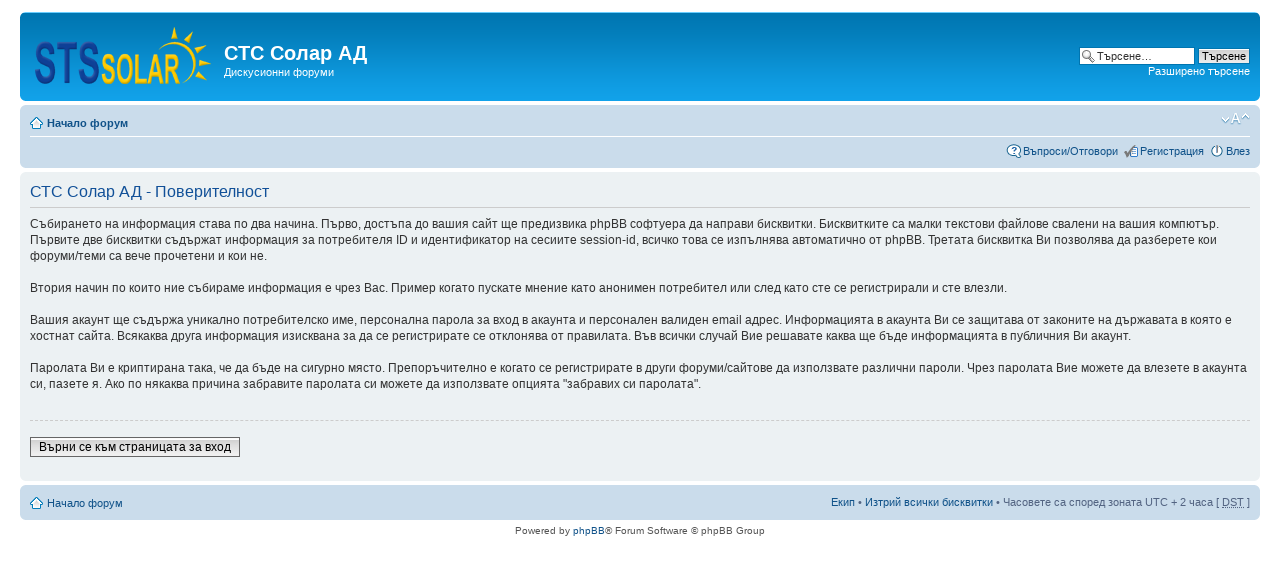

--- FILE ---
content_type: text/html; charset=UTF-8
request_url: https://solar.sts.bg/forum/ucp.php?mode=privacy&sid=a3de17c4701388af5b0297b5cc478e82
body_size: 9527
content:
<!DOCTYPE html PUBLIC "-//W3C//DTD XHTML 1.0 Strict//EN" "http://www.w3.org/TR/xhtml1/DTD/xhtml1-strict.dtd">
<html xmlns="http://www.w3.org/1999/xhtml" dir="ltr" lang="bg" xml:lang="bg">
<head>

<meta http-equiv="content-type" content="text/html; charset=UTF-8" />
<meta http-equiv="content-style-type" content="text/css" />
<meta http-equiv="content-language" content="bg" />
<meta http-equiv="imagetoolbar" content="no" />
<meta name="resource-type" content="document" />
<meta name="distribution" content="global" />
<meta name="keywords" content="" />
<meta name="description" content="" />


<title>Поверителност | СТС Солар АД </title>



<script type="text/javascript">
// <![CDATA[
	var jump_page = 'Номер на страница:';
	var on_page = '';
	var per_page = '';
	var base_url = '';
	var style_cookie = 'phpBBstyle';
	var style_cookie_settings = '; path=/; domain=solar.sts.bg';
	var onload_functions = new Array();
	var onunload_functions = new Array();

	

	/**
	* Find a member
	*/
	function find_username(url)
	{
		popup(url, 760, 570, '_usersearch');
		return false;
	}

	/**
	* New function for handling multiple calls to window.onload and window.unload by pentapenguin
	*/
	window.onload = function()
	{
		for (var i = 0; i < onload_functions.length; i++)
		{
			eval(onload_functions[i]);
		}
	};

	window.onunload = function()
	{
		for (var i = 0; i < onunload_functions.length; i++)
		{
			eval(onunload_functions[i]);
		}
	};

// ]]>
</script>
<script type="text/javascript" src="./styles/prosilver/template/styleswitcher.js"></script>
<script type="text/javascript" src="./styles/prosilver/template/forum_fn.js"></script>

<link href="./styles/prosilver/theme/print.css" rel="stylesheet" type="text/css" media="print" title="printonly" />
<link href="./style.php?id=1&amp;lang=bg&amp;sid=0c53d2a01ee17b4421e386f94c34b871" rel="stylesheet" type="text/css" media="screen, projection" />

<link href="./styles/prosilver/theme/normal.css" rel="stylesheet" type="text/css" title="A" />
<link href="./styles/prosilver/theme/medium.css" rel="alternate stylesheet" type="text/css" title="A+" />
<link href="./styles/prosilver/theme/large.css" rel="alternate stylesheet" type="text/css" title="A++" />




<script type="text/javascript" src="jquery.js"></script>
<script type="text/javascript">
$(document).ready(function() {
    $('a[@href^="http://"]').filter(function() {
        return this.hostname && this.hostname !== location.hostname;
    }).attr('target', '_blank');  
});

</script>

</head>

<body id="phpbb" class="section-ucp ltr">

<div id="wrap">
	<a id="top" name="top" accesskey="t"></a>
	<div id="page-header">
		<div class="headerbar">
			<div class="inner"><span class="corners-top"><span></span></span>

			<div id="site-description">
				<a href="./index.php?sid=0c53d2a01ee17b4421e386f94c34b871" title="Начало форум" id="logo"><img src="images/logo.png"></a>
				<h1 style="margin-top:25px;">СТС Солар АД</h1>
				<p>Дискусионни форуми</p>
				<p class="skiplink"><a href="#start_here">Пропусни</a></p>
			</div>

		
			<div id="search-box">
				<form action="./search.php?sid=0c53d2a01ee17b4421e386f94c34b871" method="get" id="search">
				<fieldset>
					<input name="keywords" id="keywords" type="text" maxlength="128" title="Търсене за ключови думи" class="inputbox search" value="Търсене…" onclick="if(this.value=='Търсене…')this.value='';" onblur="if(this.value=='')this.value='Търсене…';" />
					<input class="button2" value="Търсене" type="submit" /><br />
					<a href="./search.php?sid=0c53d2a01ee17b4421e386f94c34b871" title="Виж разширено търсене">Разширено търсене</a> <input type="hidden" name="sid" value="0c53d2a01ee17b4421e386f94c34b871" />

				</fieldset>
				</form>
			</div>
		

			<span class="corners-bottom"><span></span></span></div>
		</div>

		<div class="navbar">
			<div class="inner"><span class="corners-top"><span></span></span>

			<ul class="linklist navlinks">
				<li class="icon-home"><a href="./index.php?sid=0c53d2a01ee17b4421e386f94c34b871" accesskey="h">Начало форум</a> </li>

				<li class="rightside"><a href="#" onclick="fontsizeup(); return false;" onkeypress="return fontsizeup(event);" class="fontsize" title="Смени големината на шрифта">Смени големината на шрифта</a></li>

				
			</ul>

			

			<ul class="linklist rightside">
				<li class="icon-faq"><a href="./faq.php?sid=0c53d2a01ee17b4421e386f94c34b871" title="Често задавани въпроси">Въпроси/Отговори</a></li>
				<li class="icon-register"><a href="./ucp.php?mode=register&amp;sid=0c53d2a01ee17b4421e386f94c34b871">Регистрация</a></li>
					<li class="icon-logout"><a href="./ucp.php?mode=login&amp;sid=0c53d2a01ee17b4421e386f94c34b871" title="Влез" accesskey="x">Влез</a></li>
				
			</ul>

			<span class="corners-bottom"><span></span></span></div>
		</div>

	</div>

	<a name="start_here"></a>
	<div id="page-body">
		

	<div class="panel">
		<div class="inner"><span class="corners-top"><span></span></span>
		<div class="content">
			<h2>СТС Солар АД - Поверителност</h2>
			<p>Събирането на информация става по два начина. Първо, достъпа до вашия сайт ще предизвика phpBB софтуера да направи бисквитки. Бисквитките са малки текстови файлове свалени на вашия компютър. Първите две бисквитки съдържат информация за потребителя ID и идентификатор на сесиите session-id, всичко това се изпълнява автоматично от phpBB. Третата бисквитка Ви позволява да разберете кои форуми/теми са вече прочетени и кои не.<br />
	<br />
	Втория начин по които ние събираме информация е чрез Вас. Пример когато пускате мнение като анонимен потребител или след като сте се регистрирали и сте влезли.<br />
	<br />
	Вашия акаунт ще съдържа уникално потребителско име, персонална парола за вход в акаунта и персонален валиден email адрес. Информацията в акаунта Ви се защитава от законите на държавата в която е хостнат сайта. Всякаква друга информация изисквана за да се регистрирате се отклонява от правилата. Във всички случай Вие решавате каква ще бъде информацията в публичния Ви акаунт.<br />
	<br />
	Паролата Ви е криптирана така, че да бъде на сигурно място. Препоръчително е когато се регистрирате в други форуми/сайтове да използвате различни пароли. Чрез паролата Вие можете да влезете в акаунта си, пазете я. Ако по някаква причина забравите паролата си можете да използвате опцията "забравих си паролата".<br />
	<br />
	</p>
			<hr class="dashed" />
			<p><a href="./ucp.php?mode=login&amp;sid=0c53d2a01ee17b4421e386f94c34b871" class="button2">Върни се към страницата за вход</a></p>
		</div>
		<span class="corners-bottom"><span></span></span></div>
	</div>

</div>

<div id="page-footer">

	<div class="navbar">
		<div class="inner"><span class="corners-top"><span></span></span>

		<ul class="linklist">
			<li class="icon-home"><a href="./index.php?sid=0c53d2a01ee17b4421e386f94c34b871" accesskey="h">Начало форум</a></li>
				
			<li class="rightside"><a href="./memberlist.php?mode=leaders&amp;sid=0c53d2a01ee17b4421e386f94c34b871">Екип</a> &bull; <a href="./ucp.php?mode=delete_cookies&amp;sid=0c53d2a01ee17b4421e386f94c34b871">Изтрий всички бисквитки</a> &bull; Часовете са според зоната UTC + 2 часа [ <abbr title="Daylight Saving Time">DST</abbr> ]</li>
		</ul>

		<span class="corners-bottom"><span></span></span></div>
	</div>

	<div class="copyright">Powered by <a href="http://www.phpbb.com/">phpBB</a>&reg; Forum Software &copy; phpBB Group
		<br />
	</div>
</div>

</div>

<div>
	<a id="bottom" name="bottom" accesskey="z"></a>
	<img src="./cron.php?cron_type=tidy_search&amp;sid=0c53d2a01ee17b4421e386f94c34b871" width="1" height="1" alt="cron" />
</div>

<script type="text/javascript">

  var _gaq = _gaq || [];
  _gaq.push(['_setAccount', 'UA-8644049-21']);
  _gaq.push(['_trackPageview']);

  (function() {
    var ga = document.createElement('script'); ga.type = 'text/javascript'; ga.async = true;
    ga.src = ('https:' == document.location.protocol ? 'https://ssl' : 'http://www') + '.google-analytics.com/ga.js';
    var s = document.getElementsByTagName('script')[0]; s.parentNode.insertBefore(ga, s);
  })();

</script>



</body>
</html>